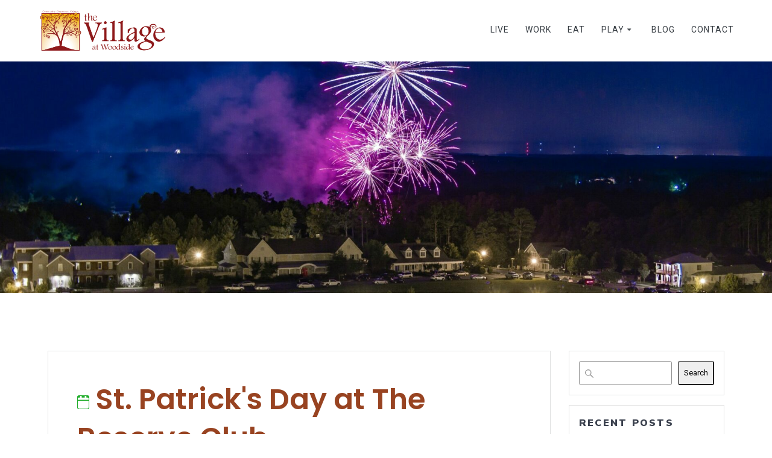

--- FILE ---
content_type: text/html; charset=UTF-8
request_url: https://thevillageatwoodside.com/mc-events/st-patricks-day-at-the-reserve-club/
body_size: 15667
content:
<!DOCTYPE html>
<html dir="ltr" lang="en-US" prefix="og: https://ogp.me/ns#">
<head>
    <meta charset="UTF-8">
    <meta name="viewport" content="width=device-width, initial-scale=1">
    <link rel="profile" href="http://gmpg.org/xfn/11">

	    <script>
        (function (exports, d) {
            var _isReady = false,
                _event,
                _fns = [];

            function onReady(event) {
                d.removeEventListener("DOMContentLoaded", onReady);
                _isReady = true;
                _event = event;
                _fns.forEach(function (_fn) {
                    var fn = _fn[0],
                        context = _fn[1];
                    fn.call(context || exports, window.jQuery);
                });
            }

            function onReadyIe(event) {
                if (d.readyState === "complete") {
                    d.detachEvent("onreadystatechange", onReadyIe);
                    _isReady = true;
                    _event = event;
                    _fns.forEach(function (_fn) {
                        var fn = _fn[0],
                            context = _fn[1];
                        fn.call(context || exports, event);
                    });
                }
            }

            d.addEventListener && d.addEventListener("DOMContentLoaded", onReady) ||
            d.attachEvent && d.attachEvent("onreadystatechange", onReadyIe);

            function domReady(fn, context) {
                if (_isReady) {
                    fn.call(context, _event);
                }

                _fns.push([fn, context]);
            }

            exports.mesmerizeDomReady = domReady;
        })(window, document);
    </script>
	<title>St. Patrick’s Day at The Reserve Club - The Village at Woodside</title>
	<style>img:is([sizes="auto" i], [sizes^="auto," i]) { contain-intrinsic-size: 3000px 1500px }</style>
	
		<!-- All in One SEO 4.8.9 - aioseo.com -->
	<meta name="description" content="Spend the luckiest day of the year with friends and neighbors at the Club! We&#039;ll be serving featured cocktails, exclusive dining options, and shamrocks to go around! Click here for more information or to sign up on the Club&#039;s Social Calendar." />
	<meta name="robots" content="max-image-preview:large" />
	<link rel="canonical" href="https://thevillageatwoodside.com/mc-events/st-patricks-day-at-the-reserve-club/" />
	<meta name="generator" content="All in One SEO (AIOSEO) 4.8.9" />
		<meta property="og:locale" content="en_US" />
		<meta property="og:site_name" content="The Village at Woodside - The Village" />
		<meta property="og:type" content="article" />
		<meta property="og:title" content="St. Patrick’s Day at The Reserve Club - The Village at Woodside" />
		<meta property="og:description" content="Spend the luckiest day of the year with friends and neighbors at the Club! We&#039;ll be serving featured cocktails, exclusive dining options, and shamrocks to go around! Click here for more information or to sign up on the Club&#039;s Social Calendar." />
		<meta property="og:url" content="https://thevillageatwoodside.com/mc-events/st-patricks-day-at-the-reserve-club/" />
		<meta property="og:image" content="https://thevillageatwoodside.com/wp-content/uploads/2022/08/cropped-Village-Horizontal-Transparent.png" />
		<meta property="og:image:secure_url" content="https://thevillageatwoodside.com/wp-content/uploads/2022/08/cropped-Village-Horizontal-Transparent.png" />
		<meta property="article:published_time" content="2024-01-24T17:14:10+00:00" />
		<meta property="article:modified_time" content="2024-01-24T17:14:10+00:00" />
		<meta name="twitter:card" content="summary_large_image" />
		<meta name="twitter:title" content="St. Patrick’s Day at The Reserve Club - The Village at Woodside" />
		<meta name="twitter:description" content="Spend the luckiest day of the year with friends and neighbors at the Club! We&#039;ll be serving featured cocktails, exclusive dining options, and shamrocks to go around! Click here for more information or to sign up on the Club&#039;s Social Calendar." />
		<meta name="twitter:image" content="https://thevillageatwoodside.com/wp-content/uploads/2022/08/cropped-Village-Horizontal-Transparent.png" />
		<script type="application/ld+json" class="aioseo-schema">
			{"@context":"https:\/\/schema.org","@graph":[{"@type":"BreadcrumbList","@id":"https:\/\/thevillageatwoodside.com\/mc-events\/st-patricks-day-at-the-reserve-club\/#breadcrumblist","itemListElement":[{"@type":"ListItem","@id":"https:\/\/thevillageatwoodside.com#listItem","position":1,"name":"Home","item":"https:\/\/thevillageatwoodside.com","nextItem":{"@type":"ListItem","@id":"https:\/\/thevillageatwoodside.com\/mc-event-category\/reserve-club-event\/#listItem","name":"Reserve Club Event"}},{"@type":"ListItem","@id":"https:\/\/thevillageatwoodside.com\/mc-event-category\/reserve-club-event\/#listItem","position":2,"name":"Reserve Club Event","item":"https:\/\/thevillageatwoodside.com\/mc-event-category\/reserve-club-event\/","nextItem":{"@type":"ListItem","@id":"https:\/\/thevillageatwoodside.com\/mc-events\/st-patricks-day-at-the-reserve-club\/#listItem","name":"St. Patrick&#8217;s Day at The Reserve Club"},"previousItem":{"@type":"ListItem","@id":"https:\/\/thevillageatwoodside.com#listItem","name":"Home"}},{"@type":"ListItem","@id":"https:\/\/thevillageatwoodside.com\/mc-events\/st-patricks-day-at-the-reserve-club\/#listItem","position":3,"name":"St. Patrick&#8217;s Day at The Reserve Club","previousItem":{"@type":"ListItem","@id":"https:\/\/thevillageatwoodside.com\/mc-event-category\/reserve-club-event\/#listItem","name":"Reserve Club Event"}}]},{"@type":"Organization","@id":"https:\/\/thevillageatwoodside.com\/#organization","name":"Just another WordPress site","description":"The Village","url":"https:\/\/thevillageatwoodside.com\/","logo":{"@type":"ImageObject","url":"https:\/\/thevillageatwoodside.com\/wp-content\/uploads\/2022\/08\/cropped-Village-Horizontal-Transparent.png","@id":"https:\/\/thevillageatwoodside.com\/mc-events\/st-patricks-day-at-the-reserve-club\/#organizationLogo","width":4320,"height":1422},"image":{"@id":"https:\/\/thevillageatwoodside.com\/mc-events\/st-patricks-day-at-the-reserve-club\/#organizationLogo"}},{"@type":"WebPage","@id":"https:\/\/thevillageatwoodside.com\/mc-events\/st-patricks-day-at-the-reserve-club\/#webpage","url":"https:\/\/thevillageatwoodside.com\/mc-events\/st-patricks-day-at-the-reserve-club\/","name":"St. Patrick\u2019s Day at The Reserve Club - The Village at Woodside","description":"Spend the luckiest day of the year with friends and neighbors at the Club! We'll be serving featured cocktails, exclusive dining options, and shamrocks to go around! Click here for more information or to sign up on the Club's Social Calendar.","inLanguage":"en-US","isPartOf":{"@id":"https:\/\/thevillageatwoodside.com\/#website"},"breadcrumb":{"@id":"https:\/\/thevillageatwoodside.com\/mc-events\/st-patricks-day-at-the-reserve-club\/#breadcrumblist"},"datePublished":"2024-01-24T17:14:10+00:00","dateModified":"2024-01-24T17:14:10+00:00"},{"@type":"WebSite","@id":"https:\/\/thevillageatwoodside.com\/#website","url":"https:\/\/thevillageatwoodside.com\/","name":"The Village at Woodside","description":"The Village","inLanguage":"en-US","publisher":{"@id":"https:\/\/thevillageatwoodside.com\/#organization"}}]}
		</script>
		<!-- All in One SEO -->

<link rel='dns-prefetch' href='//fonts.googleapis.com' />
<link rel="alternate" type="application/rss+xml" title="The Village at Woodside &raquo; Feed" href="https://thevillageatwoodside.com/feed/" />
<link rel="alternate" type="application/rss+xml" title="The Village at Woodside &raquo; Comments Feed" href="https://thevillageatwoodside.com/comments/feed/" />
<script type="text/javascript">
/* <![CDATA[ */
window._wpemojiSettings = {"baseUrl":"https:\/\/s.w.org\/images\/core\/emoji\/16.0.1\/72x72\/","ext":".png","svgUrl":"https:\/\/s.w.org\/images\/core\/emoji\/16.0.1\/svg\/","svgExt":".svg","source":{"concatemoji":"https:\/\/thevillageatwoodside.com\/wp-includes\/js\/wp-emoji-release.min.js?ver=6.8.3"}};
/*! This file is auto-generated */
!function(s,n){var o,i,e;function c(e){try{var t={supportTests:e,timestamp:(new Date).valueOf()};sessionStorage.setItem(o,JSON.stringify(t))}catch(e){}}function p(e,t,n){e.clearRect(0,0,e.canvas.width,e.canvas.height),e.fillText(t,0,0);var t=new Uint32Array(e.getImageData(0,0,e.canvas.width,e.canvas.height).data),a=(e.clearRect(0,0,e.canvas.width,e.canvas.height),e.fillText(n,0,0),new Uint32Array(e.getImageData(0,0,e.canvas.width,e.canvas.height).data));return t.every(function(e,t){return e===a[t]})}function u(e,t){e.clearRect(0,0,e.canvas.width,e.canvas.height),e.fillText(t,0,0);for(var n=e.getImageData(16,16,1,1),a=0;a<n.data.length;a++)if(0!==n.data[a])return!1;return!0}function f(e,t,n,a){switch(t){case"flag":return n(e,"\ud83c\udff3\ufe0f\u200d\u26a7\ufe0f","\ud83c\udff3\ufe0f\u200b\u26a7\ufe0f")?!1:!n(e,"\ud83c\udde8\ud83c\uddf6","\ud83c\udde8\u200b\ud83c\uddf6")&&!n(e,"\ud83c\udff4\udb40\udc67\udb40\udc62\udb40\udc65\udb40\udc6e\udb40\udc67\udb40\udc7f","\ud83c\udff4\u200b\udb40\udc67\u200b\udb40\udc62\u200b\udb40\udc65\u200b\udb40\udc6e\u200b\udb40\udc67\u200b\udb40\udc7f");case"emoji":return!a(e,"\ud83e\udedf")}return!1}function g(e,t,n,a){var r="undefined"!=typeof WorkerGlobalScope&&self instanceof WorkerGlobalScope?new OffscreenCanvas(300,150):s.createElement("canvas"),o=r.getContext("2d",{willReadFrequently:!0}),i=(o.textBaseline="top",o.font="600 32px Arial",{});return e.forEach(function(e){i[e]=t(o,e,n,a)}),i}function t(e){var t=s.createElement("script");t.src=e,t.defer=!0,s.head.appendChild(t)}"undefined"!=typeof Promise&&(o="wpEmojiSettingsSupports",i=["flag","emoji"],n.supports={everything:!0,everythingExceptFlag:!0},e=new Promise(function(e){s.addEventListener("DOMContentLoaded",e,{once:!0})}),new Promise(function(t){var n=function(){try{var e=JSON.parse(sessionStorage.getItem(o));if("object"==typeof e&&"number"==typeof e.timestamp&&(new Date).valueOf()<e.timestamp+604800&&"object"==typeof e.supportTests)return e.supportTests}catch(e){}return null}();if(!n){if("undefined"!=typeof Worker&&"undefined"!=typeof OffscreenCanvas&&"undefined"!=typeof URL&&URL.createObjectURL&&"undefined"!=typeof Blob)try{var e="postMessage("+g.toString()+"("+[JSON.stringify(i),f.toString(),p.toString(),u.toString()].join(",")+"));",a=new Blob([e],{type:"text/javascript"}),r=new Worker(URL.createObjectURL(a),{name:"wpTestEmojiSupports"});return void(r.onmessage=function(e){c(n=e.data),r.terminate(),t(n)})}catch(e){}c(n=g(i,f,p,u))}t(n)}).then(function(e){for(var t in e)n.supports[t]=e[t],n.supports.everything=n.supports.everything&&n.supports[t],"flag"!==t&&(n.supports.everythingExceptFlag=n.supports.everythingExceptFlag&&n.supports[t]);n.supports.everythingExceptFlag=n.supports.everythingExceptFlag&&!n.supports.flag,n.DOMReady=!1,n.readyCallback=function(){n.DOMReady=!0}}).then(function(){return e}).then(function(){var e;n.supports.everything||(n.readyCallback(),(e=n.source||{}).concatemoji?t(e.concatemoji):e.wpemoji&&e.twemoji&&(t(e.twemoji),t(e.wpemoji)))}))}((window,document),window._wpemojiSettings);
/* ]]> */
</script>
<link rel='stylesheet' id='formidable-css' href='https://thevillageatwoodside.com/wp-content/plugins/formidable/css/formidableforms.css?ver=1161624' type='text/css' media='all' />
<style id='wp-emoji-styles-inline-css' type='text/css'>

	img.wp-smiley, img.emoji {
		display: inline !important;
		border: none !important;
		box-shadow: none !important;
		height: 1em !important;
		width: 1em !important;
		margin: 0 0.07em !important;
		vertical-align: -0.1em !important;
		background: none !important;
		padding: 0 !important;
	}
</style>
<link rel='stylesheet' id='wp-block-library-css' href='https://thevillageatwoodside.com/wp-includes/css/dist/block-library/style.min.css?ver=6.8.3' type='text/css' media='all' />
<style id='classic-theme-styles-inline-css' type='text/css'>
/*! This file is auto-generated */
.wp-block-button__link{color:#fff;background-color:#32373c;border-radius:9999px;box-shadow:none;text-decoration:none;padding:calc(.667em + 2px) calc(1.333em + 2px);font-size:1.125em}.wp-block-file__button{background:#32373c;color:#fff;text-decoration:none}
</style>
<style id='global-styles-inline-css' type='text/css'>
:root{--wp--preset--aspect-ratio--square: 1;--wp--preset--aspect-ratio--4-3: 4/3;--wp--preset--aspect-ratio--3-4: 3/4;--wp--preset--aspect-ratio--3-2: 3/2;--wp--preset--aspect-ratio--2-3: 2/3;--wp--preset--aspect-ratio--16-9: 16/9;--wp--preset--aspect-ratio--9-16: 9/16;--wp--preset--color--black: #000000;--wp--preset--color--cyan-bluish-gray: #abb8c3;--wp--preset--color--white: #ffffff;--wp--preset--color--pale-pink: #f78da7;--wp--preset--color--vivid-red: #cf2e2e;--wp--preset--color--luminous-vivid-orange: #ff6900;--wp--preset--color--luminous-vivid-amber: #fcb900;--wp--preset--color--light-green-cyan: #7bdcb5;--wp--preset--color--vivid-green-cyan: #00d084;--wp--preset--color--pale-cyan-blue: #8ed1fc;--wp--preset--color--vivid-cyan-blue: #0693e3;--wp--preset--color--vivid-purple: #9b51e0;--wp--preset--gradient--vivid-cyan-blue-to-vivid-purple: linear-gradient(135deg,rgba(6,147,227,1) 0%,rgb(155,81,224) 100%);--wp--preset--gradient--light-green-cyan-to-vivid-green-cyan: linear-gradient(135deg,rgb(122,220,180) 0%,rgb(0,208,130) 100%);--wp--preset--gradient--luminous-vivid-amber-to-luminous-vivid-orange: linear-gradient(135deg,rgba(252,185,0,1) 0%,rgba(255,105,0,1) 100%);--wp--preset--gradient--luminous-vivid-orange-to-vivid-red: linear-gradient(135deg,rgba(255,105,0,1) 0%,rgb(207,46,46) 100%);--wp--preset--gradient--very-light-gray-to-cyan-bluish-gray: linear-gradient(135deg,rgb(238,238,238) 0%,rgb(169,184,195) 100%);--wp--preset--gradient--cool-to-warm-spectrum: linear-gradient(135deg,rgb(74,234,220) 0%,rgb(151,120,209) 20%,rgb(207,42,186) 40%,rgb(238,44,130) 60%,rgb(251,105,98) 80%,rgb(254,248,76) 100%);--wp--preset--gradient--blush-light-purple: linear-gradient(135deg,rgb(255,206,236) 0%,rgb(152,150,240) 100%);--wp--preset--gradient--blush-bordeaux: linear-gradient(135deg,rgb(254,205,165) 0%,rgb(254,45,45) 50%,rgb(107,0,62) 100%);--wp--preset--gradient--luminous-dusk: linear-gradient(135deg,rgb(255,203,112) 0%,rgb(199,81,192) 50%,rgb(65,88,208) 100%);--wp--preset--gradient--pale-ocean: linear-gradient(135deg,rgb(255,245,203) 0%,rgb(182,227,212) 50%,rgb(51,167,181) 100%);--wp--preset--gradient--electric-grass: linear-gradient(135deg,rgb(202,248,128) 0%,rgb(113,206,126) 100%);--wp--preset--gradient--midnight: linear-gradient(135deg,rgb(2,3,129) 0%,rgb(40,116,252) 100%);--wp--preset--font-size--small: 13px;--wp--preset--font-size--medium: 20px;--wp--preset--font-size--large: 36px;--wp--preset--font-size--x-large: 42px;--wp--preset--spacing--20: 0.44rem;--wp--preset--spacing--30: 0.67rem;--wp--preset--spacing--40: 1rem;--wp--preset--spacing--50: 1.5rem;--wp--preset--spacing--60: 2.25rem;--wp--preset--spacing--70: 3.38rem;--wp--preset--spacing--80: 5.06rem;--wp--preset--shadow--natural: 6px 6px 9px rgba(0, 0, 0, 0.2);--wp--preset--shadow--deep: 12px 12px 50px rgba(0, 0, 0, 0.4);--wp--preset--shadow--sharp: 6px 6px 0px rgba(0, 0, 0, 0.2);--wp--preset--shadow--outlined: 6px 6px 0px -3px rgba(255, 255, 255, 1), 6px 6px rgba(0, 0, 0, 1);--wp--preset--shadow--crisp: 6px 6px 0px rgba(0, 0, 0, 1);}:where(.is-layout-flex){gap: 0.5em;}:where(.is-layout-grid){gap: 0.5em;}body .is-layout-flex{display: flex;}.is-layout-flex{flex-wrap: wrap;align-items: center;}.is-layout-flex > :is(*, div){margin: 0;}body .is-layout-grid{display: grid;}.is-layout-grid > :is(*, div){margin: 0;}:where(.wp-block-columns.is-layout-flex){gap: 2em;}:where(.wp-block-columns.is-layout-grid){gap: 2em;}:where(.wp-block-post-template.is-layout-flex){gap: 1.25em;}:where(.wp-block-post-template.is-layout-grid){gap: 1.25em;}.has-black-color{color: var(--wp--preset--color--black) !important;}.has-cyan-bluish-gray-color{color: var(--wp--preset--color--cyan-bluish-gray) !important;}.has-white-color{color: var(--wp--preset--color--white) !important;}.has-pale-pink-color{color: var(--wp--preset--color--pale-pink) !important;}.has-vivid-red-color{color: var(--wp--preset--color--vivid-red) !important;}.has-luminous-vivid-orange-color{color: var(--wp--preset--color--luminous-vivid-orange) !important;}.has-luminous-vivid-amber-color{color: var(--wp--preset--color--luminous-vivid-amber) !important;}.has-light-green-cyan-color{color: var(--wp--preset--color--light-green-cyan) !important;}.has-vivid-green-cyan-color{color: var(--wp--preset--color--vivid-green-cyan) !important;}.has-pale-cyan-blue-color{color: var(--wp--preset--color--pale-cyan-blue) !important;}.has-vivid-cyan-blue-color{color: var(--wp--preset--color--vivid-cyan-blue) !important;}.has-vivid-purple-color{color: var(--wp--preset--color--vivid-purple) !important;}.has-black-background-color{background-color: var(--wp--preset--color--black) !important;}.has-cyan-bluish-gray-background-color{background-color: var(--wp--preset--color--cyan-bluish-gray) !important;}.has-white-background-color{background-color: var(--wp--preset--color--white) !important;}.has-pale-pink-background-color{background-color: var(--wp--preset--color--pale-pink) !important;}.has-vivid-red-background-color{background-color: var(--wp--preset--color--vivid-red) !important;}.has-luminous-vivid-orange-background-color{background-color: var(--wp--preset--color--luminous-vivid-orange) !important;}.has-luminous-vivid-amber-background-color{background-color: var(--wp--preset--color--luminous-vivid-amber) !important;}.has-light-green-cyan-background-color{background-color: var(--wp--preset--color--light-green-cyan) !important;}.has-vivid-green-cyan-background-color{background-color: var(--wp--preset--color--vivid-green-cyan) !important;}.has-pale-cyan-blue-background-color{background-color: var(--wp--preset--color--pale-cyan-blue) !important;}.has-vivid-cyan-blue-background-color{background-color: var(--wp--preset--color--vivid-cyan-blue) !important;}.has-vivid-purple-background-color{background-color: var(--wp--preset--color--vivid-purple) !important;}.has-black-border-color{border-color: var(--wp--preset--color--black) !important;}.has-cyan-bluish-gray-border-color{border-color: var(--wp--preset--color--cyan-bluish-gray) !important;}.has-white-border-color{border-color: var(--wp--preset--color--white) !important;}.has-pale-pink-border-color{border-color: var(--wp--preset--color--pale-pink) !important;}.has-vivid-red-border-color{border-color: var(--wp--preset--color--vivid-red) !important;}.has-luminous-vivid-orange-border-color{border-color: var(--wp--preset--color--luminous-vivid-orange) !important;}.has-luminous-vivid-amber-border-color{border-color: var(--wp--preset--color--luminous-vivid-amber) !important;}.has-light-green-cyan-border-color{border-color: var(--wp--preset--color--light-green-cyan) !important;}.has-vivid-green-cyan-border-color{border-color: var(--wp--preset--color--vivid-green-cyan) !important;}.has-pale-cyan-blue-border-color{border-color: var(--wp--preset--color--pale-cyan-blue) !important;}.has-vivid-cyan-blue-border-color{border-color: var(--wp--preset--color--vivid-cyan-blue) !important;}.has-vivid-purple-border-color{border-color: var(--wp--preset--color--vivid-purple) !important;}.has-vivid-cyan-blue-to-vivid-purple-gradient-background{background: var(--wp--preset--gradient--vivid-cyan-blue-to-vivid-purple) !important;}.has-light-green-cyan-to-vivid-green-cyan-gradient-background{background: var(--wp--preset--gradient--light-green-cyan-to-vivid-green-cyan) !important;}.has-luminous-vivid-amber-to-luminous-vivid-orange-gradient-background{background: var(--wp--preset--gradient--luminous-vivid-amber-to-luminous-vivid-orange) !important;}.has-luminous-vivid-orange-to-vivid-red-gradient-background{background: var(--wp--preset--gradient--luminous-vivid-orange-to-vivid-red) !important;}.has-very-light-gray-to-cyan-bluish-gray-gradient-background{background: var(--wp--preset--gradient--very-light-gray-to-cyan-bluish-gray) !important;}.has-cool-to-warm-spectrum-gradient-background{background: var(--wp--preset--gradient--cool-to-warm-spectrum) !important;}.has-blush-light-purple-gradient-background{background: var(--wp--preset--gradient--blush-light-purple) !important;}.has-blush-bordeaux-gradient-background{background: var(--wp--preset--gradient--blush-bordeaux) !important;}.has-luminous-dusk-gradient-background{background: var(--wp--preset--gradient--luminous-dusk) !important;}.has-pale-ocean-gradient-background{background: var(--wp--preset--gradient--pale-ocean) !important;}.has-electric-grass-gradient-background{background: var(--wp--preset--gradient--electric-grass) !important;}.has-midnight-gradient-background{background: var(--wp--preset--gradient--midnight) !important;}.has-small-font-size{font-size: var(--wp--preset--font-size--small) !important;}.has-medium-font-size{font-size: var(--wp--preset--font-size--medium) !important;}.has-large-font-size{font-size: var(--wp--preset--font-size--large) !important;}.has-x-large-font-size{font-size: var(--wp--preset--font-size--x-large) !important;}
:where(.wp-block-post-template.is-layout-flex){gap: 1.25em;}:where(.wp-block-post-template.is-layout-grid){gap: 1.25em;}
:where(.wp-block-columns.is-layout-flex){gap: 2em;}:where(.wp-block-columns.is-layout-grid){gap: 2em;}
:root :where(.wp-block-pullquote){font-size: 1.5em;line-height: 1.6;}
</style>
<link rel='stylesheet' id='contact-form-7-css' href='https://thevillageatwoodside.com/wp-content/plugins/contact-form-7/includes/css/styles.css?ver=6.1.3' type='text/css' media='all' />
<link rel='stylesheet' id='mesmerize-style-css' href='https://thevillageatwoodside.com/wp-content/themes/mesmerize-pro/style.min.css?ver=1.6.184' type='text/css' media='all' />
<style id='mesmerize-style-inline-css' type='text/css'>
img.logo.dark, img.custom-logo{width:auto;max-height:70px !important;}
/** cached kirki style */.footer .footer-content{background-color:#343A40;}.footer p, .footer{color:#FFF;}.footer a .fa, .footer .fa{color:#FFF;}.footer a:hover .fa{color:#EBC399;}.footer-border-accent{border-color:rgb(152,67,33) !important;}.footer-bg-accent{background-color:rgb(152,67,33) !important;}body{font-family:Roboto, Helvetica, Arial, sans-serif;font-weight:400;font-style:normal;color:#999999;}body h1{font-family:Poppins, Helvetica, Arial, sans-serif;font-weight:600;font-style:normal;font-size:2.625rem;line-height:4rem;color:#3C424F;}body h2{font-family:Poppins, Helvetica, Arial, sans-serif;font-weight:600;font-style:normal;font-size:2.188rem;line-height:3rem;text-transform:none;color:#984321;}body h3{font-family:Poppins, Helvetica, Arial, sans-serif;font-weight:600;font-style:normal;font-size:1.313rem;line-height:2.25rem;text-transform:none;color:#3C424F;}body h4{font-family:Poppins, Helvetica, Arial, sans-serif;font-weight:600;font-style:normal;font-size:0.963rem;line-height:1.75rem;letter-spacing:0.0625rem;text-transform:none;color:#3C424F;}body h5{font-family:Poppins, Helvetica, Arial, sans-serif;font-weight:800;font-style:normal;font-size:0.875rem;line-height:1.5rem;letter-spacing:2px;text-transform:none;color:#EBC399;}body h6{font-family:Poppins, Helvetica, Arial, sans-serif;font-weight:800;font-style:normal;font-size:0.766rem;line-height:1.375rem;letter-spacing:0.1875rem;color:#3C424F;}.header-homepage:not(.header-slide).color-overlay:before{background:#0312D2;}.header-homepage:not(.header-slide) .background-overlay,.header-homepage:not(.header-slide).color-overlay::before{opacity:0.22;}.header-homepage p.header-subtitle2{margin-top:0;margin-bottom:20px;font-family:Roboto, Helvetica, Arial, sans-serif;font-weight:400;font-style:normal;font-size:1.1em;line-height:130%;letter-spacing:.5rem;text-transform:uppercase;color:#FFFFFF;background:rgba(0,0,0,0);padding-top:0px;padding-bottom:0px;padding-left:0px;padding-right:0px;-webkit-border-radius:0px;-moz-border-radius:0px;border-radius:0px;}.header-homepage h1.hero-title{font-family:Poppins, Helvetica, Arial, sans-serif;font-weight:700;font-style:normal;font-size:3.3em;line-height:4.5rem;text-transform:none;color:#FFFFFF;}.header-homepage .hero-title{margin-top:0;margin-bottom:30px;background:rgba(0,0,0,0);padding-top:0px;padding-bottom:0px;padding-left:0px;padding-right:0px;-webkit-border-radius:0px;-moz-border-radius:0px;border-radius:0px;}.header-homepage p.header-subtitle{margin-top:0px;margin-bottom:30px;font-family:Roboto, Helvetica, Arial, sans-serif;font-weight:400;font-style:normal;font-size:1.4em;line-height:130%;text-transform:none;color:#FFFFFF;background:rgba(0,0,0,0);padding-top:0px;padding-bottom:0px;padding-left:0px;padding-right:0px;-webkit-border-radius:0px;-moz-border-radius:0px;border-radius:0px;}.header-buttons-wrapper{background:rgba(0,0,0,0);padding-top:0px;padding-bottom:0px;padding-left:0px;padding-right:0px;-webkit-border-radius:0px;-moz-border-radius:0px;border-radius:0px;}.header-homepage .header-description-row{padding-top:15%;padding-bottom:15%;}.inner-header-description{padding-top:20%;padding-bottom:10%;}.inner-header-description .header-subtitle{font-family:Roboto, Helvetica, Arial, sans-serif;font-weight:300;font-style:normal;font-size:1.3em;line-height:130%;text-transform:none;color:#FFFFFF;}.inner-header-description h1.hero-title{font-family:Poppins, Helvetica, Arial, sans-serif;font-weight:600;font-style:normal;font-size:3.5em;line-height:114%;letter-spacing:0.9px;text-transform:none;color:#FFFFFF;}.header-top-bar .header-top-bar-area.area-left span{color:#FFFFFF;}.header-top-bar .header-top-bar-area.area-left i.fa{color:#999;}.header-top-bar .header-top-bar-area.area-left .top-bar-social-icons i{color:#fff;}.header-top-bar .header-top-bar-area.area-left .top-bar-social-icons i:hover{color:#fff;}.header-top-bar .header-top-bar-area.area-left .top-bar-menu > li > a{color:#fff;}.header-top-bar .header-top-bar-area.area-left .top-bar-menu > li > a:hover{color:#fff!important;}.header-top-bar .header-top-bar-area.area-left .top-bar-menu > li > a:visited{color:#fff;}.header-top-bar .header-top-bar-area.area-left span.top-bar-text{color:#999;}.header-top-bar .header-top-bar-area.area-right span{color:#FFFFFF;}.header-top-bar .header-top-bar-area.area-right i.fa{color:#999;}.header-top-bar .header-top-bar-area.area-right .top-bar-social-icons i{color:#fff;}.header-top-bar .header-top-bar-area.area-right .top-bar-social-icons i:hover{color:#fff;}.header-top-bar .header-top-bar-area.area-right .top-bar-menu > li > a{color:#fff;}.header-top-bar .header-top-bar-area.area-right .top-bar-menu > li > a:hover{color:#fff!important;}.header-top-bar .header-top-bar-area.area-right .top-bar-menu > li > a:visited{color:#fff;}.header-top-bar .header-top-bar-area.area-right span.top-bar-text{color:#999;}.mesmerize-inner-page .navigation-bar.coloured-nav:not(.fixto-fixed){background-color:rgb(255,255,255)!important;}.mesmerize-inner-page .fixto-fixed .main_menu_col, .mesmerize-inner-page .fixto-fixed .main-menu{justify-content:flex-end!important;}.mesmerize-inner-page .navigation-bar.fixto-fixed{background-color:#FFFFFF!important;}.mesmerize-inner-page #main_menu > li > a{font-family:Roboto, Helvetica, Arial, sans-serif;font-weight:400;font-style:normal;font-size:14px;line-height:160%;letter-spacing:1px;text-transform:uppercase;}.mesmerize-front-page .navigation-bar.coloured-nav:not(.fixto-fixed){background-color:rgb(255,255,255)!important;}.mesmerize-front-page .fixto-fixed .main_menu_col, .mesmerize-front-page .fixto-fixed .main-menu{justify-content:flex-end!important;}.mesmerize-front-page .navigation-bar.fixto-fixed{background-color:#FFFFFF!important;}.mesmerize-front-page #main_menu > li > a{font-family:Roboto, Helvetica, Arial, sans-serif;font-weight:400;font-style:normal;font-size:14px;line-height:160%;letter-spacing:1px;text-transform:uppercase;}.mesmerize-front-page #main_menu > li li > a{font-family:Roboto, Helvetica, Arial, sans-serif;font-weight:400;font-style:normal;font-size:0.85rem;line-height:100%;letter-spacing:0px;text-transform:none;}.mesmerize-front-page .header-nav-area .social-icons a{color:#FFFFFF!important;}.mesmerize-front-page .fixto-fixed .header-nav-area .social-icons a{color:#000000!important;}.mesmerize-front-page  .nav-search.widget_search *{color:#FFFFFF;}.mesmerize-front-page  .nav-search.widget_search input{border-color:#FFFFFF;}.mesmerize-front-page  .nav-search.widget_search input::-webkit-input-placeholder{color:#FFFFFF;}.mesmerize-front-page  .nav-search.widget_search input:-ms-input-placeholder{color:#FFFFFF;}.mesmerize-front-page  .nav-search.widget_search input:-moz-placeholder{color:#FFFFFF;}.mesmerize-front-page .fixto-fixed  .nav-search.widget_search *{color:#000000;}.mesmerize-front-page .fixto-fixed  .nav-search.widget_search input{border-color:#000000;}.mesmerize-front-page .fixto-fixed  .nav-search.widget_search input::-webkit-input-placeholder{color:#000000;}.mesmerize-front-page .fixto-fixed  .nav-search.widget_search input:-ms-input-placeholder{color:#000000;}.mesmerize-front-page .fixto-fixed  .nav-search.widget_search input:-moz-placeholder{color:#000000;}.mesmerize-inner-page .inner_header-nav-area .social-icons a{color:#FFFFFF!important;}.mesmerize-inner-page .fixto-fixed .inner_header-nav-area .social-icons a{color:#000000!important;}.mesmerize-inner-page .nav-search.widget_search *{color:#FFFFFF;}.mesmerize-inner-page .nav-search.widget_search input{border-color:#FFFFFF;}.mesmerize-inner-page .nav-search.widget_search input::-webkit-input-placeholder{color:#FFFFFF;}.mesmerize-inner-page .nav-search.widget_search input:-ms-input-placeholder{color:#FFFFFF;}.mesmerize-inner-page .nav-search.widget_search input:-moz-placeholder{color:#FFFFFF;}.mesmerize-inner-page .fixto-fixed .nav-search.widget_search *{color:#000000;}.mesmerize-inner-page .fixto-fixed .nav-search.widget_search input{border-color:#000000;}.mesmerize-inner-page .fixto-fixed .nav-search.widget_search input::-webkit-input-placeholder{color:#000000;}.mesmerize-inner-page .fixto-fixed .nav-search.widget_search input:-ms-input-placeholder{color:#000000;}.mesmerize-inner-page .fixto-fixed .nav-search.widget_search input:-moz-placeholder{color:#000000;}[data-component="offcanvas"] i.fa{color:rgb(152,67,33)!important;}[data-component="offcanvas"] .bubble{background-color:rgb(152,67,33)!important;}.fixto-fixed [data-component="offcanvas"] i.fa{color:rgb(152,67,33)!important;}.fixto-fixed [data-component="offcanvas"] .bubble{background-color:rgb(152,67,33)!important;}#offcanvas-wrapper{background-color:rgb(34,43,52)!important;}html.has-offscreen body:after{background-color:rgba(34, 43, 52, 0.7)!important;}#offcanvas-wrapper *:not(.arrow){color:#ffffff!important;}#offcanvas_menu li.open, #offcanvas_menu li.current-menu-item, #offcanvas_menu li.current-menu-item > a, #offcanvas_menu li.current_page_item, #offcanvas_menu li.current_page_item > a{background-color:#FFFFFF;}#offcanvas_menu li.open > a, #offcanvas_menu li.open > a > i, #offcanvas_menu li.current-menu-item > a, #offcanvas_menu li.current_page_item > a{color:#FF1F55!important;}#offcanvas_menu li.open > a, #offcanvas_menu li.current-menu-item > a, #offcanvas_menu li.current_page_item > a{border-left-color:#FF1F55!important;}#offcanvas_menu li > ul{background-color:#686B77;}#offcanvas_menu li > a{font-family:Roboto, Helvetica, Arial, sans-serif;font-weight:400;font-style:normal;font-size:0.875rem;line-height:100%;letter-spacing:0px;text-transform:none;}.navigation-bar.homepage.coloured-nav a.text-logo,.navigation-bar.homepage.coloured-nav #main_menu li.logo > a.text-logo,.navigation-bar.homepage.coloured-nav #main_menu li.logo > a.text-logo:hover{color:#984321;font-family:Poppins, Helvetica, Arial, sans-serif;font-weight:600;font-style:normal;font-size:2em;line-height:100%;letter-spacing:0px;text-transform:uppercase;}.navigation-bar.homepage.fixto-fixed a.text-logo,.navigation-bar.homepage.fixto-fixed .dark-logo a.text-logo{color:#000000!important;}.navigation-bar:not(.homepage) a.text-logo,.navigation-bar:not(.homepage) #main_menu li.logo > a.text-logo,.navigation-bar:not(.homepage) #main_menu li.logo > a.text-logo:hover,.navigation-bar:not(.homepage) a.text-logo,.navigation-bar:not(.homepage) #main_menu li.logo > a.text-logo,.navigation-bar:not(.homepage) #main_menu li.logo > a.text-logo:hover{color:#984321;font-family:Poppins, Helvetica, Arial, sans-serif;font-weight:600;font-style:normal;font-size:1.6rem;line-height:100%;letter-spacing:0px;text-transform:uppercase;}.navigation-bar.fixto-fixed:not(.homepage) a.text-logo,.navigation-bar.fixto-fixed:not(.homepage) .dark-logo a.text-logo, .navigation-bar.alternate:not(.homepage) a.text-logo, .navigation-bar.alternate:not(.homepage) .dark-logo a.text-logo{color:#4a4a4a!important;}.slide-progress{background:rgba(3, 169, 244, 0.5);height:5px;}.header-slider-navigation.separated .owl-nav .owl-next,.header-slider-navigation.separated .owl-nav .owl-prev{margin-left:40px;margin-right:40px;}.header-slider-navigation .owl-nav .owl-next,.header-slider-navigation .owl-nav .owl-prev{padding:0px;background:rgba(0, 0, 0, 0);}.header-slider-navigation .owl-nav .owl-next i,.header-slider-navigation .owl-nav .owl-prev i{font-size:50px;width:50px;height:50px;color:#ffffff;}.header-slider-navigation .owl-nav .owl-next:hover,.header-slider-navigation .owl-nav .owl-prev:hover{background:rgba(0, 0, 0, 0);}.header-slider-navigation .owl-dots{margin-bottom:0px;margin-top:0px;}.header-slider-navigation .owl-dots .owl-dot span{background:rgba(255,255,255,0.3);}.header-slider-navigation .owl-dots .owl-dot.active span,.header-slider-navigation .owl-dots .owl-dot:hover span{background:#ffffff;}.header-slider-navigation .owl-dots .owl-dot{margin:0px 7px;}@media (min-width: 767px){.footer .footer-content{padding-top:0px;padding-bottom:0px;}}@media (max-width: 1023px){body{font-size:calc( 16px * 0.875 );}}@media (min-width: 1024px){body{font-size:16px;}}@media only screen and (min-width: 768px){body h1{font-size:3rem;}body h2{font-size:2.5rem;}body h3{font-size:1.5rem;}body h4{font-size:1.1rem;}body h5{font-size:1rem;}body h6{font-size:0.875rem;}.header-homepage p.header-subtitle2{font-size:1.1em;}.header-homepage h1.hero-title{font-size:4rem;}.header-homepage p.header-subtitle{font-size:1.4em;}.header-content .align-holder{width:100%!important;}.inner-header-description{text-align:left!important;}.inner-header-description .header-subtitle{font-size:1.3em;}.inner-header-description h1.hero-title{font-size:3.5em;}}@media screen and (min-width: 768px){.header-homepage{background-position:center center;}.header{background-position:center center;}}@media screen and (max-width:767px){.header-homepage .header-description-row{padding-top:10%;padding-bottom:10%;}}
</style>
<link rel='stylesheet' id='mesmerize-fonts-css' href="" data-href='https://fonts.googleapis.com/css?family=Open+Sans%3A300%2C400%2C600%2C700%7CMuli%3A300%2C300italic%2C400%2C400italic%2C600%2C600italic%2C700%2C700italic%2C900%2C900italic%7CPlayfair+Display%3Aregular%2Citalic%2C700%2C700italic%2C900%2C900italic%2C400%2C400italic%2C700%2C700italic%7CRoboto%3A100%2C300%2Cregular%7CPoppins%3A600%2C800%2C700%2C300&#038;subset=latin%2Clatin-ext&#038;display=swap' type='text/css' media='all' />
<link rel='stylesheet' id='dashicons-css' href='https://thevillageatwoodside.com/wp-includes/css/dashicons.min.css?ver=6.8.3' type='text/css' media='all' />
<link rel='stylesheet' id='my-calendar-lists-css' href='https://thevillageatwoodside.com/wp-content/plugins/my-calendar/css/list-presets.css?ver=3.6.16' type='text/css' media='all' />
<link rel='stylesheet' id='my-calendar-reset-css' href='https://thevillageatwoodside.com/wp-content/plugins/my-calendar/css/reset.css?ver=3.6.16' type='text/css' media='all' />
<link rel='stylesheet' id='my-calendar-style-css' href='https://thevillageatwoodside.com/wp-content/plugins/my-calendar/styles/twentytwentytwo.css?ver=3.6.16-twentytwentytwo-css' type='text/css' media='all' />
<style id='my-calendar-style-inline-css' type='text/css'>

/* Styles by My Calendar - Joe Dolson https://www.joedolson.com/ */

.my-calendar-modal .event-title svg { background-color: #c69b23; padding: 3px; }
.mc-main .mc_private-village-event .event-title, .mc-main .mc_private-village-event .event-title a { background: #c69b23 !important; color: #000000 !important; }
.mc-main .mc_private-village-event .event-title button { background: #c69b23 !important; color: #000000 !important; }
.mc-main .mc_private-village-event .event-title a:hover, .mc-main .mc_private-village-event .event-title a:focus { background: #f9ce56 !important;}
.mc-main .mc_private-village-event .event-title button:hover, .mc-main .mc_private-village-event .event-title button:focus { background: #f9ce56 !important;}
.my-calendar-modal .event-title svg { background-color: #8e191b; padding: 3px; }
.mc-main .mc_public-village-event .event-title, .mc-main .mc_public-village-event .event-title a { background: #8e191b !important; color: #ffffff !important; }
.mc-main .mc_public-village-event .event-title button { background: #8e191b !important; color: #ffffff !important; }
.mc-main .mc_public-village-event .event-title a:hover, .mc-main .mc_public-village-event .event-title a:focus { background: #5b0000 !important;}
.mc-main .mc_public-village-event .event-title button:hover, .mc-main .mc_public-village-event .event-title button:focus { background: #5b0000 !important;}
.my-calendar-modal .event-title svg { background-color: #21ad2b; padding: 3px; }
.mc-main .mc_reserve-club-event .event-title, .mc-main .mc_reserve-club-event .event-title a { background: #21ad2b !important; color: #ffffff !important; }
.mc-main .mc_reserve-club-event .event-title button { background: #21ad2b !important; color: #ffffff !important; }
.mc-main .mc_reserve-club-event .event-title a:hover, .mc-main .mc_reserve-club-event .event-title a:focus { background: #007a00 !important;}
.mc-main .mc_reserve-club-event .event-title button:hover, .mc-main .mc_reserve-club-event .event-title button:focus { background: #007a00 !important;}
.my-calendar-modal .event-title svg { background-color: #2e9ab6; padding: 3px; }
.mc-main .mc_woodside-event .event-title, .mc-main .mc_woodside-event .event-title a { background: #2e9ab6 !important; color: #ffffff !important; }
.mc-main .mc_woodside-event .event-title button { background: #2e9ab6 !important; color: #ffffff !important; }
.mc-main .mc_woodside-event .event-title a:hover, .mc-main .mc_woodside-event .event-title a:focus { background: #006783 !important;}
.mc-main .mc_woodside-event .event-title button:hover, .mc-main .mc_woodside-event .event-title button:focus { background: #006783 !important;}
.my-calendar-modal .event-title svg { background-color: #b76fc8; padding: 3px; }
.mc-main .mc_aiken-event .event-title, .mc-main .mc_aiken-event .event-title a { background: #b76fc8 !important; color: #000000 !important; }
.mc-main .mc_aiken-event .event-title button { background: #b76fc8 !important; color: #000000 !important; }
.mc-main .mc_aiken-event .event-title a:hover, .mc-main .mc_aiken-event .event-title a:focus { background: #eaa2fb !important;}
.mc-main .mc_aiken-event .event-title button:hover, .mc-main .mc_aiken-event .event-title button:focus { background: #eaa2fb !important;}
.mc-main, .mc-event, .my-calendar-modal, .my-calendar-modal-overlay, .mc-event-list {--primary-dark: #313233; --primary-light: #fff; --secondary-light: #fff; --secondary-dark: #000; --highlight-dark: #666; --highlight-light: #efefef; --close-button: #b32d2e; --search-highlight-bg: #f5e6ab; --navbar-background: transparent; --nav-button-bg: #fff; --nav-button-color: #313233; --nav-button-border: #313233; --nav-input-border: #313233; --nav-input-background: #fff; --nav-input-color: #313233; --grid-cell-border: #0000001f; --grid-header-border: #313233; --grid-header-color: #313233; --grid-weekend-color: #313233; --grid-header-bg: transparent; --grid-weekend-bg: transparent; --grid-cell-background: transparent; --current-day-border: #313233; --current-day-color: #313233; --current-day-bg: transparent; --date-has-events-bg: #313233; --date-has-events-color: #f6f7f7; --calendar-heading: clamp( 1.125rem, 24px, 2.5rem ); --event-title: clamp( 1.25rem, 24px, 2.5rem ); --grid-date: 16px; --grid-date-heading: clamp( .75rem, 16px, 1.5rem ); --modal-title: 1.5rem; --navigation-controls: clamp( .75rem, 16px, 1.5rem ); --card-heading: 1.125rem; --list-date: 1.25rem; --author-card: clamp( .75rem, 14px, 1.5rem); --single-event-title: clamp( 1.25rem, 24px, 2.5rem ); --mini-time-text: clamp( .75rem, 14px 1.25rem ); --list-event-date: 1.25rem; --list-event-title: 1.2rem; --grid-max-width: 1260px; --list-preset-border-color: #000000; --list-preset-stripe-background: rgba( 0,0,0,.04 ); --list-preset-date-badge-background: #000; --list-preset-date-badge-color: #fff; --list-preset-background: transparent; --category-mc_private-village-event: #c69b23; --category-mc_public-village-event: #8e191b; --category-mc_reserve-club-event: #21ad2b; --category-mc_woodside-event: #2e9ab6; --category-mc_aiken-event: #b76fc8; }
</style>
<link rel='stylesheet' id='mesmerize-style-bundle-css' href='https://thevillageatwoodside.com/wp-content/themes/mesmerize-pro/pro/assets/css/theme.bundle.min.css?ver=1.6.184' type='text/css' media='all' />
<script type="text/javascript" src="https://thevillageatwoodside.com/wp-includes/js/jquery/jquery.min.js?ver=3.7.1" id="jquery-core-js"></script>
<script type="text/javascript" src="https://thevillageatwoodside.com/wp-includes/js/jquery/jquery-migrate.min.js?ver=3.4.1" id="jquery-migrate-js"></script>
<script type="text/javascript" id="jquery-js-after">
/* <![CDATA[ */
    
        (function () {
            function setHeaderTopSpacing() {

                setTimeout(function() {
                  var headerTop = document.querySelector('.header-top');
                  var headers = document.querySelectorAll('.header-wrapper .header,.header-wrapper .header-homepage');

                  for (var i = 0; i < headers.length; i++) {
                      var item = headers[i];
                      item.style.paddingTop = headerTop.getBoundingClientRect().height + "px";
                  }

                    var languageSwitcher = document.querySelector('.mesmerize-language-switcher');

                    if(languageSwitcher){
                        languageSwitcher.style.top = "calc( " +  headerTop.getBoundingClientRect().height + "px + 1rem)" ;
                    }
                    
                }, 100);

             
            }

            window.addEventListener('resize', setHeaderTopSpacing);
            window.mesmerizeSetHeaderTopSpacing = setHeaderTopSpacing
            mesmerizeDomReady(setHeaderTopSpacing);
        })();
    
    
/* ]]> */
</script>
<link rel="https://api.w.org/" href="https://thevillageatwoodside.com/wp-json/" /><link rel="EditURI" type="application/rsd+xml" title="RSD" href="https://thevillageatwoodside.com/xmlrpc.php?rsd" />
<meta name="generator" content="WordPress 6.8.3" />
<link rel='shortlink' href='https://thevillageatwoodside.com/?p=1680' />
<link rel="alternate" title="oEmbed (JSON)" type="application/json+oembed" href="https://thevillageatwoodside.com/wp-json/oembed/1.0/embed?url=https%3A%2F%2Fthevillageatwoodside.com%2Fmc-events%2Fst-patricks-day-at-the-reserve-club%2F" />
<link rel="alternate" title="oEmbed (XML)" type="text/xml+oembed" href="https://thevillageatwoodside.com/wp-json/oembed/1.0/embed?url=https%3A%2F%2Fthevillageatwoodside.com%2Fmc-events%2Fst-patricks-day-at-the-reserve-club%2F&#038;format=xml" />
<!-- Google tag (gtag.js) -->
<script async src="https://www.googletagmanager.com/gtag/js?id=UA-84262592-1"></script>
<script>
  window.dataLayer = window.dataLayer || [];
  function gtag(){dataLayer.push(arguments);}
  gtag('js', new Date());

  gtag('config', 'UA-84262592-1');
</script>

<!-- Google tag (gtag.js) -->
<script async src="https://www.googletagmanager.com/gtag/js?id=G-X5SCD5YV5N"></script>
<script>
  window.dataLayer = window.dataLayer || [];
  function gtag(){dataLayer.push(arguments);}
  gtag('js', new Date());

  gtag('config', 'G-X5SCD5YV5N');
</script>
    <script type="text/javascript" data-name="async-styles">
        (function () {
            var links = document.querySelectorAll('link[data-href]');
            for (var i = 0; i < links.length; i++) {
                var item = links[i];
                item.href = item.getAttribute('data-href')
            }
        })();
    </script>
	<style data-prefix="inner_header" data-name="menu-variant-style">
/** cached menu style */.mesmerize-inner-page ul.dropdown-menu > li {  color: #343A40; } .mesmerize-inner-page .fixto-fixed ul.dropdown-menu > li {  color: #000000; }  .mesmerize-inner-page ul.dropdown-menu.active-line-bottom > li > a, .mesmerize-inner-page ul.dropdown-menu.active-line-bottom > li > a, ul.dropdown-menu.default > li > a, .mesmerize-inner-page ul.dropdown-menu.default > li > a {   border-bottom: 3px solid transparent; } .mesmerize-inner-page ul.dropdown-menu.active-line-bottom > .current_page_item > a, .mesmerize-inner-page ul.dropdown-menu.active-line-bottom > .current-menu-item > a, ul.dropdown-menu.default > .current_page_item > a, .mesmerize-inner-page ul.dropdown-menu.default > .current-menu-item > a {  border-bottom-color: #984321; } .mesmerize-inner-page ul.dropdown-menu.active-line-bottom > li:not(.current-menu-item):not(.current_page_item):hover > a, .mesmerize-inner-page ul.dropdown-menu.active-line-bottom > li:not(.current-menu-item):not(.current_page_item).hover > a, ul.dropdown-menu.default > li:not(.current-menu-item):not(.current_page_item):hover > a, .mesmerize-inner-page ul.dropdown-menu.default > li:not(.current-menu-item):not(.current_page_item).hover > a {  color: #EBC399; } .mesmerize-inner-page .fixto-fixed ul.dropdown-menu.active-line-bottom > .current_page_item > a, .mesmerize-inner-page .fixto-fixed ul.dropdown-menu.active-line-bottom > .current-menu-item > a, .mesmerize-inner-page .fixto-fixed ul.dropdown-menu.default > .current_page_item > a, .mesmerize-inner-page .fixto-fixed ul.dropdown-menu.default > .current-menu-item > a {  border-bottom-color: #000000; } .mesmerize-inner-page .fixto-fixed ul.dropdown-menu.active-line-bottom > li:not(.current-menu-item):not(.current_page_item):hover > a, .mesmerize-inner-page .fixto-fixed ul.dropdown-menu.active-line-bottom > li:not(.current-menu-item):not(.current_page_item).hover > a, .mesmerize-inner-page .fixto-fixed ul.dropdown-menu.default > li:not(.current-menu-item):not(.current_page_item):hover > a, .mesmerize-inner-page .fixto-fixed ul.dropdown-menu.default > li:not(.current-menu-item):not(.current_page_item).hover > a {  color: #333333; }  .mesmerize-inner-page ul.dropdown-menu.active-line-bottom > .current_page_item > a, .mesmerize-inner-page ul.dropdown-menu.active-line-bottom > .current-menu-item > a {  color: #984321; } .mesmerize-inner-page .fixto-fixed ul.dropdown-menu.active-line-bottom > .current_page_item > a, .mesmerize-inner-page .fixto-fixed ul.dropdown-menu.active-line-bottom > .current-menu-item > a {  color: #000000; } .mesmerize-inner-page ul.dropdown-menu ul {  background-color: #FFFFFF; }  .mesmerize-inner-page ul.dropdown-menu ul li {  color: #343A40; } .mesmerize-inner-page ul.dropdown-menu ul li.hover, .mesmerize-inner-page ul.dropdown-menu ul li:hover {  background-color: rgb(235,195,153);  color: rgb(152,67,33); }</style>
<style data-name="menu-align">
.mesmerize-inner-page .main-menu, .mesmerize-inner-page .main_menu_col {justify-content:flex-end;}</style>
<style type="text/css">.recentcomments a{display:inline !important;padding:0 !important;margin:0 !important;}</style><style type="text/css" id="custom-background-css">
body.custom-background { background-color: #ffffff; }
</style>
	<link rel='canonical' href='https://thevillageatwoodside.com/mc-events/st-patricks-day-at-the-reserve-club/?mc_id=18' />
		<style type="text/css" id="wp-custom-css">
			.mesmerize-inner-page h1.hero-title {
display: none!important;
}		</style>
			<style id="page-content-custom-styles">
			</style>
	    <style data-name="background-content-colors">
        .mesmerize-inner-page .page-content,
        .mesmerize-inner-page .content,
        .mesmerize-front-page.mesmerize-content-padding .page-content {
            background-color: #ffffff;
        }
    </style>
                <style data-name="site-colors">
                /** cached colors style */
                a, .comment-reply-link, a.read-more{ color:#8e191b; } a:hover, .comment-reply-link:hover, .sidebar .widget > ul > li a:hover, a.read-more:hover{ color:#A22D2F; } .contact-form-wrapper input[type=submit], .button, .nav-links .numbers-navigation span.current, .post-comments .navigation .numbers-navigation span.current, .nav-links .numbers-navigation a:hover, .post-comments .navigation .numbers-navigation a:hover{ background-color:#8e191b; border-color:#8e191b; } .contact-form-wrapper input[type=submit]:hover, .nav-links .prev-navigation a:hover, .post-comments .navigation .prev-navigation a:hover, .nav-links .next-navigation a:hover, .post-comments .navigation .next-navigation a:hover, .button:hover{ background-color:#A22D2F; border-color:#A22D2F; } .post-comments, .sidebar .widget, .post-list .post-list-item{ //border-bottom-color:#8e191b; } .nav-links .prev-navigation a, .post-comments .navigation .prev-navigation a, .nav-links .next-navigation a, .post-comments .navigation .next-navigation a{ border-color:#8e191b; color:#8e191b; } .tags-list a:hover{ border-color:#8e191b; background-color:#8e191b; } svg.section-separator-top path.svg-white-bg, svg.section-separator-bottom path.svg-white-bg{ fill: #8e191b; } p.color1{ color : #8e191b; } span.color1{ color : #8e191b; } h1.color1{ color : #8e191b; } h2.color1{ color : #8e191b; } h3.color1{ color : #8e191b; } h4.color1{ color : #8e191b; } h5.color1{ color : #8e191b; } h6.color1{ color : #8e191b; } .card.bg-color1, .bg-color1{ background-color:#8e191b; } a.color1:not(.button){ color:#8e191b; } a.color1:not(.button):hover{ color:#A22D2F; } button.color1, .button.color1{ background-color:#8e191b; border-color:#8e191b; } button.color1:hover, .button.color1:hover{ background-color:#A22D2F; border-color:#A22D2F; } button.outline.color1, .button.outline.color1{ background:none; border-color:#8e191b; color:#8e191b; } button.outline.color1:hover, .button.outline.color1:hover{ background:none; border-color:rgba(142,25,27,0.7); color:rgba(142,25,27,0.9); } i.fa.color1{ color:#8e191b; } i.fa.icon.bordered.color1{ border-color:#8e191b; } i.fa.icon.reverse.color1{ background-color:#8e191b; color: #ffffff; } i.fa.icon.reverse.color-white{ color: #d5d5d5; } i.fa.icon.bordered.color1{ border-color:#8e191b; } i.fa.icon.reverse.bordered.color1{ background-color:#8e191b; color: #ffffff; } .top-right-triangle.color1{ border-right-color:#8e191b; } .checked.decoration-color1 li:before { color:#8e191b; } .stared.decoration-color1 li:before { color:#8e191b; } .card.card-color1{ background-color:#8e191b; } .card.bottom-border-color1{ border-bottom-color: #8e191b; } .grad-180-transparent-color1{  background-image: linear-gradient(180deg, rgba(142,25,27,0) 0%, rgba(142,25,27,0) 50%, rgba(142,25,27,0.6) 78%, rgba(142,25,27,0.9) 100%) !important; } .border-color1{ border-color: #8e191b; } .circle-counter.color1 .circle-bar{ stroke: #8e191b; } p.color2{ color : #feed92; } span.color2{ color : #feed92; } h1.color2{ color : #feed92; } h2.color2{ color : #feed92; } h3.color2{ color : #feed92; } h4.color2{ color : #feed92; } h5.color2{ color : #feed92; } h6.color2{ color : #feed92; } .card.bg-color2, .bg-color2{ background-color:#feed92; } a.color2:not(.button){ color:#feed92; } a.color2:not(.button):hover{ color:#FFFFA6; } button.color2, .button.color2{ background-color:#feed92; border-color:#feed92; } button.color2:hover, .button.color2:hover{ background-color:#FFFFA6; border-color:#FFFFA6; } button.outline.color2, .button.outline.color2{ background:none; border-color:#feed92; color:#feed92; } button.outline.color2:hover, .button.outline.color2:hover{ background:none; border-color:rgba(254,237,146,0.7); color:rgba(254,237,146,0.9); } i.fa.color2{ color:#feed92; } i.fa.icon.bordered.color2{ border-color:#feed92; } i.fa.icon.reverse.color2{ background-color:#feed92; color: #ffffff; } i.fa.icon.reverse.color-white{ color: #d5d5d5; } i.fa.icon.bordered.color2{ border-color:#feed92; } i.fa.icon.reverse.bordered.color2{ background-color:#feed92; color: #ffffff; } .top-right-triangle.color2{ border-right-color:#feed92; } .checked.decoration-color2 li:before { color:#feed92; } .stared.decoration-color2 li:before { color:#feed92; } .card.card-color2{ background-color:#feed92; } .card.bottom-border-color2{ border-bottom-color: #feed92; } .grad-180-transparent-color2{  background-image: linear-gradient(180deg, rgba(254,237,146,0) 0%, rgba(254,237,146,0) 50%, rgba(254,237,146,0.6) 78%, rgba(254,237,146,0.9) 100%) !important; } .border-color2{ border-color: #feed92; } .circle-counter.color2 .circle-bar{ stroke: #feed92; } p.color3{ color : #efb410; } span.color3{ color : #efb410; } h1.color3{ color : #efb410; } h2.color3{ color : #efb410; } h3.color3{ color : #efb410; } h4.color3{ color : #efb410; } h5.color3{ color : #efb410; } h6.color3{ color : #efb410; } .card.bg-color3, .bg-color3{ background-color:#efb410; } a.color3:not(.button){ color:#efb410; } a.color3:not(.button):hover{ color:#FFC824; } button.color3, .button.color3{ background-color:#efb410; border-color:#efb410; } button.color3:hover, .button.color3:hover{ background-color:#FFC824; border-color:#FFC824; } button.outline.color3, .button.outline.color3{ background:none; border-color:#efb410; color:#efb410; } button.outline.color3:hover, .button.outline.color3:hover{ background:none; border-color:rgba(239,180,16,0.7); color:rgba(239,180,16,0.9); } i.fa.color3{ color:#efb410; } i.fa.icon.bordered.color3{ border-color:#efb410; } i.fa.icon.reverse.color3{ background-color:#efb410; color: #ffffff; } i.fa.icon.reverse.color-white{ color: #d5d5d5; } i.fa.icon.bordered.color3{ border-color:#efb410; } i.fa.icon.reverse.bordered.color3{ background-color:#efb410; color: #ffffff; } .top-right-triangle.color3{ border-right-color:#efb410; } .checked.decoration-color3 li:before { color:#efb410; } .stared.decoration-color3 li:before { color:#efb410; } .card.card-color3{ background-color:#efb410; } .card.bottom-border-color3{ border-bottom-color: #efb410; } .grad-180-transparent-color3{  background-image: linear-gradient(180deg, rgba(239,180,16,0) 0%, rgba(239,180,16,0) 50%, rgba(239,180,16,0.6) 78%, rgba(239,180,16,0.9) 100%) !important; } .border-color3{ border-color: #efb410; } .circle-counter.color3 .circle-bar{ stroke: #efb410; } p.color4{ color : #ebc399; } span.color4{ color : #ebc399; } h1.color4{ color : #ebc399; } h2.color4{ color : #ebc399; } h3.color4{ color : #ebc399; } h4.color4{ color : #ebc399; } h5.color4{ color : #ebc399; } h6.color4{ color : #ebc399; } .card.bg-color4, .bg-color4{ background-color:#ebc399; } a.color4:not(.button){ color:#ebc399; } a.color4:not(.button):hover{ color:#FFD7AD; } button.color4, .button.color4{ background-color:#ebc399; border-color:#ebc399; } button.color4:hover, .button.color4:hover{ background-color:#FFD7AD; border-color:#FFD7AD; } button.outline.color4, .button.outline.color4{ background:none; border-color:#ebc399; color:#ebc399; } button.outline.color4:hover, .button.outline.color4:hover{ background:none; border-color:rgba(235,195,153,0.7); color:rgba(235,195,153,0.9); } i.fa.color4{ color:#ebc399; } i.fa.icon.bordered.color4{ border-color:#ebc399; } i.fa.icon.reverse.color4{ background-color:#ebc399; color: #ffffff; } i.fa.icon.reverse.color-white{ color: #d5d5d5; } i.fa.icon.bordered.color4{ border-color:#ebc399; } i.fa.icon.reverse.bordered.color4{ background-color:#ebc399; color: #ffffff; } .top-right-triangle.color4{ border-right-color:#ebc399; } .checked.decoration-color4 li:before { color:#ebc399; } .stared.decoration-color4 li:before { color:#ebc399; } .card.card-color4{ background-color:#ebc399; } .card.bottom-border-color4{ border-bottom-color: #ebc399; } .grad-180-transparent-color4{  background-image: linear-gradient(180deg, rgba(235,195,153,0) 0%, rgba(235,195,153,0) 50%, rgba(235,195,153,0.6) 78%, rgba(235,195,153,0.9) 100%) !important; } .border-color4{ border-color: #ebc399; } .circle-counter.color4 .circle-bar{ stroke: #ebc399; } p.color5{ color : #999999; } span.color5{ color : #999999; } h1.color5{ color : #999999; } h2.color5{ color : #999999; } h3.color5{ color : #999999; } h4.color5{ color : #999999; } h5.color5{ color : #999999; } h6.color5{ color : #999999; } .card.bg-color5, .bg-color5{ background-color:#999999; } a.color5:not(.button){ color:#999999; } a.color5:not(.button):hover{ color:#ADADAD; } button.color5, .button.color5{ background-color:#999999; border-color:#999999; } button.color5:hover, .button.color5:hover{ background-color:#ADADAD; border-color:#ADADAD; } button.outline.color5, .button.outline.color5{ background:none; border-color:#999999; color:#999999; } button.outline.color5:hover, .button.outline.color5:hover{ background:none; border-color:rgba(153,153,153,0.7); color:rgba(153,153,153,0.9); } i.fa.color5{ color:#999999; } i.fa.icon.bordered.color5{ border-color:#999999; } i.fa.icon.reverse.color5{ background-color:#999999; color: #ffffff; } i.fa.icon.reverse.color-white{ color: #d5d5d5; } i.fa.icon.bordered.color5{ border-color:#999999; } i.fa.icon.reverse.bordered.color5{ background-color:#999999; color: #ffffff; } .top-right-triangle.color5{ border-right-color:#999999; } .checked.decoration-color5 li:before { color:#999999; } .stared.decoration-color5 li:before { color:#999999; } .card.card-color5{ background-color:#999999; } .card.bottom-border-color5{ border-bottom-color: #999999; } .grad-180-transparent-color5{  background-image: linear-gradient(180deg, rgba(153,153,153,0) 0%, rgba(153,153,153,0) 50%, rgba(153,153,153,0.6) 78%, rgba(153,153,153,0.9) 100%) !important; } .border-color5{ border-color: #999999; } .circle-counter.color5 .circle-bar{ stroke: #999999; } p.color-white{ color : #ffffff; } span.color-white{ color : #ffffff; } h1.color-white{ color : #ffffff; } h2.color-white{ color : #ffffff; } h3.color-white{ color : #ffffff; } h4.color-white{ color : #ffffff; } h5.color-white{ color : #ffffff; } h6.color-white{ color : #ffffff; } .card.bg-color-white, .bg-color-white{ background-color:#ffffff; } a.color-white:not(.button){ color:#ffffff; } a.color-white:not(.button):hover{ color:#FFFFFF; } button.color-white, .button.color-white{ background-color:#ffffff; border-color:#ffffff; } button.color-white:hover, .button.color-white:hover{ background-color:#FFFFFF; border-color:#FFFFFF; } button.outline.color-white, .button.outline.color-white{ background:none; border-color:#ffffff; color:#ffffff; } button.outline.color-white:hover, .button.outline.color-white:hover{ background:none; border-color:rgba(255,255,255,0.7); color:rgba(255,255,255,0.9); } i.fa.color-white{ color:#ffffff; } i.fa.icon.bordered.color-white{ border-color:#ffffff; } i.fa.icon.reverse.color-white{ background-color:#ffffff; color: #ffffff; } i.fa.icon.reverse.color-white{ color: #d5d5d5; } i.fa.icon.bordered.color-white{ border-color:#ffffff; } i.fa.icon.reverse.bordered.color-white{ background-color:#ffffff; color: #ffffff; } .top-right-triangle.color-white{ border-right-color:#ffffff; } .checked.decoration-color-white li:before { color:#ffffff; } .stared.decoration-color-white li:before { color:#ffffff; } .card.card-color-white{ background-color:#ffffff; } .card.bottom-border-color-white{ border-bottom-color: #ffffff; } .grad-180-transparent-color-white{  background-image: linear-gradient(180deg, rgba(255,255,255,0) 0%, rgba(255,255,255,0) 50%, rgba(255,255,255,0.6) 78%, rgba(255,255,255,0.9) 100%) !important; } .border-color-white{ border-color: #ffffff; } .circle-counter.color-white .circle-bar{ stroke: #ffffff; } p.color-black{ color : #000000; } span.color-black{ color : #000000; } h1.color-black{ color : #000000; } h2.color-black{ color : #000000; } h3.color-black{ color : #000000; } h4.color-black{ color : #000000; } h5.color-black{ color : #000000; } h6.color-black{ color : #000000; } .card.bg-color-black, .bg-color-black{ background-color:#000000; } a.color-black:not(.button){ color:#000000; } a.color-black:not(.button):hover{ color:#141414; } button.color-black, .button.color-black{ background-color:#000000; border-color:#000000; } button.color-black:hover, .button.color-black:hover{ background-color:#141414; border-color:#141414; } button.outline.color-black, .button.outline.color-black{ background:none; border-color:#000000; color:#000000; } button.outline.color-black:hover, .button.outline.color-black:hover{ background:none; border-color:rgba(0,0,0,0.7); color:rgba(0,0,0,0.9); } i.fa.color-black{ color:#000000; } i.fa.icon.bordered.color-black{ border-color:#000000; } i.fa.icon.reverse.color-black{ background-color:#000000; color: #ffffff; } i.fa.icon.reverse.color-white{ color: #d5d5d5; } i.fa.icon.bordered.color-black{ border-color:#000000; } i.fa.icon.reverse.bordered.color-black{ background-color:#000000; color: #ffffff; } .top-right-triangle.color-black{ border-right-color:#000000; } .checked.decoration-color-black li:before { color:#000000; } .stared.decoration-color-black li:before { color:#000000; } .card.card-color-black{ background-color:#000000; } .card.bottom-border-color-black{ border-bottom-color: #000000; } .grad-180-transparent-color-black{  background-image: linear-gradient(180deg, rgba(0,0,0,0) 0%, rgba(0,0,0,0) 50%, rgba(0,0,0,0.6) 78%, rgba(0,0,0,0.9) 100%) !important; } .border-color-black{ border-color: #000000; } .circle-counter.color-black .circle-bar{ stroke: #000000; }                 /** cached colors style */
            </style>
            </head>

<body class="wp-singular mc-events-template-default single single-mc-events postid-1680 custom-background wp-custom-logo wp-theme-mesmerize-pro single-mc-mc_body_18 single-body-event single-mc_reserve-club-event single-mc_the-reserve-club-at-woodside single-past-event single-mc_primary_reserve-club-event single-nonrecurring single-mc-2-hours single-mc-start-15-00 single-ungrouped single-mc-event-18 single-mc-event single-mc_rel_reserveclubevent mesmerize-inner-page">
<style>
.screen-reader-text[href="#page-content"]:focus {
   background-color: #f1f1f1;
   border-radius: 3px;
   box-shadow: 0 0 2px 2px rgba(0, 0, 0, 0.6);
   clip: auto !important;
   clip-path: none;
   color: #21759b;

}
</style>
<a class="skip-link screen-reader-text" href="#page-content">Skip to content</a>

<div  id="page-top" class="header-top">
		<div class="navigation-bar coloured-nav"  data-sticky='0'  data-sticky-mobile='1'  data-sticky-to='top' >
    <div class="navigation-wrapper dark-logo fixed-dark-logo">
    	<div class="row basis-auto">
	        <div class="logo_col col-xs col-sm-fit">
	            <a href="https://thevillageatwoodside.com/" class="custom-logo-link" data-type="group"  data-dynamic-mod="true" rel="home"><img width="4320" height="1422" src="https://thevillageatwoodside.com/wp-content/uploads/2022/08/cropped-Village-Horizontal-Transparent.png" class="custom-logo" alt="The Village at Woodside" decoding="async" fetchpriority="high" srcset="https://thevillageatwoodside.com/wp-content/uploads/2022/08/cropped-Village-Horizontal-Transparent.png 4320w, https://thevillageatwoodside.com/wp-content/uploads/2022/08/cropped-Village-Horizontal-Transparent-300x99.png 300w, https://thevillageatwoodside.com/wp-content/uploads/2022/08/cropped-Village-Horizontal-Transparent-1024x337.png 1024w, https://thevillageatwoodside.com/wp-content/uploads/2022/08/cropped-Village-Horizontal-Transparent-768x253.png 768w, https://thevillageatwoodside.com/wp-content/uploads/2022/08/cropped-Village-Horizontal-Transparent-1536x506.png 1536w, https://thevillageatwoodside.com/wp-content/uploads/2022/08/cropped-Village-Horizontal-Transparent-2048x674.png 2048w, https://thevillageatwoodside.com/wp-content/uploads/2022/08/cropped-Village-Horizontal-Transparent-1920x632.png 1920w" sizes="(max-width: 4320px) 100vw, 4320px" /></a>	        </div>
	        <div class="main_menu_col col-xs">
	            <div id="mainmenu_container" class="row"><ul id="main_menu" class="active-line-bottom main-menu dropdown-menu"><li id="menu-item-188" class="menu-item menu-item-type-post_type menu-item-object-page menu-item-188"><a href="https://thevillageatwoodside.com/about/">Live</a></li>
<li id="menu-item-187" class="menu-item menu-item-type-post_type menu-item-object-page menu-item-187"><a href="https://thevillageatwoodside.com/projects/">Work</a></li>
<li id="menu-item-189" class="menu-item menu-item-type-post_type menu-item-object-page menu-item-189"><a href="https://thevillageatwoodside.com/services/">Eat</a></li>
<li id="menu-item-468" class="menu-item menu-item-type-post_type menu-item-object-page menu-item-has-children menu-item-468"><a href="https://thevillageatwoodside.com/play/">Play</a>
<ul class="sub-menu">
	<li id="menu-item-809" class="menu-item menu-item-type-post_type menu-item-object-page menu-item-809"><a href="https://thevillageatwoodside.com/events/">Events</a></li>
	<li id="menu-item-808" class="menu-item menu-item-type-post_type menu-item-object-page menu-item-808"><a href="https://thevillageatwoodside.com/event-reservation/">Book Your Event</a></li>
</ul>
</li>
<li id="menu-item-190" class="menu-item menu-item-type-post_type menu-item-object-page current_page_parent menu-item-190"><a href="https://thevillageatwoodside.com/blog/">Blog</a></li>
<li id="menu-item-186" class="menu-item menu-item-type-post_type menu-item-object-page menu-item-186"><a href="https://thevillageatwoodside.com/contact/">Contact</a></li>
</ul></div>    <a href="#" data-component="offcanvas" data-target="#offcanvas-wrapper" data-direction="right" data-width="300px" data-push="false">
        <div class="bubble"></div>
        <i class="fa fa-bars"></i>
    </a>
    <div id="offcanvas-wrapper" class="hide force-hide  offcanvas-right">
        <div class="offcanvas-top">
            <div class="logo-holder">
                <a href="https://thevillageatwoodside.com/" class="custom-logo-link" data-type="group"  data-dynamic-mod="true" rel="home"><img width="4320" height="1422" src="https://thevillageatwoodside.com/wp-content/uploads/2022/08/cropped-Village-Horizontal-Transparent.png" class="custom-logo" alt="The Village at Woodside" decoding="async" srcset="https://thevillageatwoodside.com/wp-content/uploads/2022/08/cropped-Village-Horizontal-Transparent.png 4320w, https://thevillageatwoodside.com/wp-content/uploads/2022/08/cropped-Village-Horizontal-Transparent-300x99.png 300w, https://thevillageatwoodside.com/wp-content/uploads/2022/08/cropped-Village-Horizontal-Transparent-1024x337.png 1024w, https://thevillageatwoodside.com/wp-content/uploads/2022/08/cropped-Village-Horizontal-Transparent-768x253.png 768w, https://thevillageatwoodside.com/wp-content/uploads/2022/08/cropped-Village-Horizontal-Transparent-1536x506.png 1536w, https://thevillageatwoodside.com/wp-content/uploads/2022/08/cropped-Village-Horizontal-Transparent-2048x674.png 2048w, https://thevillageatwoodside.com/wp-content/uploads/2022/08/cropped-Village-Horizontal-Transparent-1920x632.png 1920w" sizes="(max-width: 4320px) 100vw, 4320px" /></a>            </div>
        </div>
        <div id="offcanvas-menu" class="menu-main-menu-container"><ul id="offcanvas_menu" class="offcanvas_menu"><li class="menu-item menu-item-type-post_type menu-item-object-page menu-item-188"><a href="https://thevillageatwoodside.com/about/">Live</a></li>
<li class="menu-item menu-item-type-post_type menu-item-object-page menu-item-187"><a href="https://thevillageatwoodside.com/projects/">Work</a></li>
<li class="menu-item menu-item-type-post_type menu-item-object-page menu-item-189"><a href="https://thevillageatwoodside.com/services/">Eat</a></li>
<li class="menu-item menu-item-type-post_type menu-item-object-page menu-item-has-children menu-item-468"><a href="https://thevillageatwoodside.com/play/">Play</a>
<ul class="sub-menu">
	<li class="menu-item menu-item-type-post_type menu-item-object-page menu-item-809"><a href="https://thevillageatwoodside.com/events/">Events</a></li>
	<li class="menu-item menu-item-type-post_type menu-item-object-page menu-item-808"><a href="https://thevillageatwoodside.com/event-reservation/">Book Your Event</a></li>
</ul>
</li>
<li class="menu-item menu-item-type-post_type menu-item-object-page current_page_parent menu-item-190"><a href="https://thevillageatwoodside.com/blog/">Blog</a></li>
<li class="menu-item menu-item-type-post_type menu-item-object-page menu-item-186"><a href="https://thevillageatwoodside.com/contact/">Contact</a></li>
</ul></div>
            <div data-type="group"  data-dynamic-mod="true" class="social-icons">
        
    </div>

        </div>
    	        </div>
	    </div>
    </div>
</div>
</div>

<div id="page" class="site">
    <div class="header-wrapper">
        <div  class='header  custom-mobile-image' style='; background-image:url(&quot;https://thevillageatwoodside.com/wp-content/uploads/2022/08/cropped-VillageFireworks-Crop-scaled-1.jpg&quot;); background-color:#FFFFFF' data-parallax-depth='20'>
            								    <div class="inner-header-description gridContainer">
        <div class="row header-description-row">
    <div class="col-xs col-xs-12">
        <h1 class="hero-title">
            St. Patrick&#8217;s Day at The Reserve Club        </h1>
            </div>
        </div>
    </div>
        <script>
		if (window.mesmerizeSetHeaderTopSpacing) {
			window.mesmerizeSetHeaderTopSpacing();
		}
    </script>
    <div class='split-header'></div>                    </div>
    </div>
    <div id='page-content' class="content post-page">
        <div class="gridContainer">
            <div class="row">
                <div class="col-xs-12 col-sm-8 col-md-9">
                    <div class="post-item">
						<div id="post-1680"class="post-1680 mc-events type-mc-events status-publish hentry mc-event-category-reserve-club-event">

    <div class="post-content-single">

        <h2 class="h1"><svg style="background:#21ad2b;fill:#ffffff" focusable="false" role="img" aria-labelledby="cat_18" class="category-icon" xmlns="http://www.w3.org/2000/svg" viewBox="0 0 448 512"><!-- Font Awesome Free 5.15.3 by @fontawesome - https://fontawesome.com License - https://fontawesome.com/license/free (Icons: CC BY 4.0, Fonts: SIL OFL 1.1, Code: MIT License) --><title id='cat_18'>Category: Reserve Club Event</title><path d="M12 192h424c6.6 0 12 5.4 12 12v260c0 26.5-21.5 48-48 48H48c-26.5 0-48-21.5-48-48V204c0-6.6 5.4-12 12-12zm436-44v-36c0-26.5-21.5-48-48-48h-48V12c0-6.6-5.4-12-12-12h-40c-6.6 0-12 5.4-12 12v52H160V12c0-6.6-5.4-12-12-12h-40c-6.6 0-12 5.4-12 12v52H48C21.5 64 0 85.5 0 112v36c0 6.6 5.4 12 12 12h424c6.6 0 12-5.4 12-12z"/></svg> St. Patrick's Day at The Reserve Club</h2>

        

<div class="post-meta muted">

  <i class="font-icon-post fa fa-user"></i>
  <a href="https://thevillageatwoodside.com/author/staylor/" title="Posts by Summer Taylor" rel="author">Summer Taylor</a>
  &nbsp;&nbsp;<i class="font-icon-post fa fa-folder-o"></i>
  
  &nbsp;&nbsp;<i class="font-icon-post fa fa-calendar"></i>
  <span class="post-date">January 24, 2024</span>


  &nbsp;|&nbsp;<i class="font-icon-post fa fa-comment-o"></i>
  <span>0</span>
</div>

        <div class="post-content-inner">

            <article id='mc_single_17_18-single-18' class='mc-mc_single_18 single-event mc_reserve-club-event mc_the-reserve-club-at-woodside past-event mc_primary_reserve-club-event nonrecurring mc-2-hours mc-start-15-00 ungrouped mc-event-18 mc-event mc_rel_reserveclubevent'><header>	<span class="summary screen-reader-text">St. Patrick's Day at The Reserve Club</span></header><div id='mc_single_17_18-single-details-18' class='details no-image' >

	
	<div class='time-block'>
		<span class='mc-icon' aria-hidden='true'></span>
		<p><span class="time-wrapper"><span class='event-time dtstart'><time class='value-title' datetime='2024-03-17T16:00:00+00:00' title='2024-03-17T16:00:00+00:00'>4:00 pm</time></span> <span class='time-separator'> &ndash; </span> <span class='end-time dtend'> <time class='value-title' datetime='2024-03-17T18:00:00+00:00' title='2024-03-17T18:00:00+00:00'>6:00 pm</time></span></span><br /><span class="date-wrapper"><span class='mc-start-date dtstart' title='2024-03-17T16:00:00+00:00' content='2024-03-17T16:00:00+00:00'>March 17, 2024</span>  </span></p>
	</div>
		<div class='longdesc description'><p>Spend the luckiest day of the year with friends and neighbors at the Club! We'll be serving featured cocktails, exclusive dining options, and shamrocks to go around! Click <a class="Hyperlink SCXW267551888 BCX0" href="https://members.thereserveclubatwoodside.com/default.aspx?p=.NETEventView&amp;ID=3901331&amp;qfilter=&amp;title=Social%20Calendar&amp;type=0&amp;ssid=334315&amp;chgs=" target="_blank"><span class="TextRun Underlined SCXW267551888 BCX0" lang="EN-US" xml:lang="EN-US" data-contrast="none"><span class="NormalTextRun SCXW267551888 BCX0" data-ccp-charstyle="Hyperlink">here</span></span></a> for more information or to sign up on the Club's Social Calendar.</p>
</div>
		<div class="mc-location"><div class="address location vcard"><div class="adr h-card"><div><strong class="location-link">The Reserve Club at Woodside</strong></div><div class='sub-address'><div class="street-address p-street-address">3000 The Reserve Club Drive</div><div><span class="locality p-locality">Aiken</span><span class="mc-sep">, </span><span class="region p-region">SC</span>  <span class="postal-code p-postal-code">29803</span></div><div class="country-name p-country-name">United States</div><div class="tel p-tel">(803)-648-1601</div><div class="mc-events-link"><a class="location-link" href="https://thevillageatwoodside.com/mc-locations/the-reserve-club-at-woodside/">View Location</a></div></div></div><div class='map'><a href='https://maps.google.com/maps?z=16&amp;daddr=3000+The+Reserve+Club+Drive++Aiken+SC+29803+United+States' class='url external'><span class='mc-icon' aria-hidden='true'></span>Map<span class='screen-reader-text fn'> The Reserve Club at Woodside</span></a></div></div></div>
		<div class="sharing">	<p class='ical'><a class='ical' rel='nofollow' href='https://thevillageatwoodside.com/my-calendar/?vcal=18'><span class='mc-icon' aria-hidden='true'></span>iCal</a></p>	<p class='gcal'><a href='https://www.google.com/calendar/render?action=TEMPLATE&#038;dates=20240317T160000/20240317T180000&#038;sprop=website:https://thevillageatwoodside.com/mc-events/st-patricks-day-at-the-reserve-club/&#038;text=St.+Patrick%27s+Day+at+The+Reserve+Club&#038;location=3000+The+Reserve+Club+Drive++Aiken+SC+29803+United+States&#038;sprop=name:The+Village+at+Woodside&#038;details=Spend+the+luckiest+day+of+the+year+with+friends+and+neighbors+at+the+Club%21+We%27ll+be+serving+featured+cocktails%2C+exclusive+dining+options%2C+and+shamrocks+to+go+around%21+Click+here%C2%A0for+more+information+or+to+sign+up+on+the+Club%27s+Social+Calendar.&#038;sf=true&#038;output=xml' class='gcal external' rel='nofollow'><span class='mc-icon' aria-hidden='true'></span>Google Calendar</a></p></div>
		<p class='view-full'><a href='https://thevillageatwoodside.com/my-calendar/'>View full calendar</a></p></div><!--end .details--></article>
        </div>

        
    </div>


    
	<nav class="navigation post-navigation" aria-label="Posts">
		<h2 class="screen-reader-text">Post navigation</h2>
		<div class="nav-links"><div class="nav-previous"><a href="https://thevillageatwoodside.com/mc-events/woodside-trail-group-hike-2/?mc_id=24" rel="next" class="mc-adjacent">Woodside Trail Group Hike <span class="mc-event-date">March 16, 2024</span></a></div><div class="nav-next"><a href="https://thevillageatwoodside.com/mc-events/woodside-equestrian-group-meeting-2/?mc_id=42" rel="next" class="mc-adjacent">Woodside Equestrian Group Meeting <span class="mc-event-date">March 20, 2024</span></a></div></div>
	</nav>
</div>
                    </div>
                </div>
				
<div class="sidebar col-sm-4 col-md-3">
    <div class="sidebar-row">
        <div id="block-2" class="widget widget_block widget_search"><form role="search" method="get" action="https://thevillageatwoodside.com/" class="wp-block-search__button-outside wp-block-search__text-button wp-block-search"    ><label class="wp-block-search__label" for="wp-block-search__input-1" >Search</label><div class="wp-block-search__inside-wrapper " ><input class="wp-block-search__input" id="wp-block-search__input-1" placeholder="" value="" type="search" name="s" required /><button aria-label="Search" class="wp-block-search__button wp-element-button" type="submit" >Search</button></div></form></div><div id="block-3" class="widget widget_block"><div class="wp-block-group"><div class="wp-block-group__inner-container is-layout-flow wp-block-group-is-layout-flow"><h2 class="wp-block-heading">Recent Posts</h2><ul class="wp-block-latest-posts__list wp-block-latest-posts"><li><a class="wp-block-latest-posts__post-title" href="https://thevillageatwoodside.com/hello-world/">Aiken, SC &#8211; Low Cost of Living and Tax Friendliness</a></li>
<li><a class="wp-block-latest-posts__post-title" href="https://thevillageatwoodside.com/hello-world-2/">Woodside is Home to a Certified Butterfly Park</a></li>
<li><a class="wp-block-latest-posts__post-title" href="https://thevillageatwoodside.com/theres-a-voice-that-keeps-on-calling-me/">Leading an Active Adult Lifestyle</a></li>
</ul></div></div></div><div id="block-4" class="widget widget_block"><div class="wp-block-group"><div class="wp-block-group__inner-container is-layout-flow wp-block-group-is-layout-flow"><h2 class="wp-block-heading">Recent Comments</h2><div class="no-comments wp-block-latest-comments">No comments to show.</div></div></div></div><div id="block-5" class="widget widget_block"><div class="wp-block-group"><div class="wp-block-group__inner-container is-layout-flow wp-block-group-is-layout-flow"><h2 class="wp-block-heading">Archives</h2><ul class="wp-block-archives-list wp-block-archives">	<li><a href='https://thevillageatwoodside.com/2022/08/'>August 2022</a></li>
	<li><a href='https://thevillageatwoodside.com/2018/07/'>July 2018</a></li>
	<li><a href='https://thevillageatwoodside.com/2018/02/'>February 2018</a></li>
</ul></div></div></div><div id="block-6" class="widget widget_block"><div class="wp-block-group"><div class="wp-block-group__inner-container is-layout-flow wp-block-group-is-layout-flow"><h2 class="wp-block-heading">Categories</h2><ul class="wp-block-categories-list wp-block-categories">	<li class="cat-item cat-item-1"><a href="https://thevillageatwoodside.com/category/uncategorized/">Uncategorized</a>
</li>
</ul></div></div></div><div id="search-1" class="widget widget_search"><form role="search" method="get" class="search-form" action="https://thevillageatwoodside.com/">
    <label>
        <span class="screen-reader-text">Search for:</span>
        <input type="search" class="search-field" placeholder="Search &hellip;" value="" name="s"/>
    </label>
</form>
</div>
		<div id="recent-posts-2" class="widget widget_recent_entries">
		<h5 class="widgettitle">Recent Posts</h5>
		<ul>
											<li>
					<a href="https://thevillageatwoodside.com/hello-world/">Aiken, SC &#8211; Low Cost of Living and Tax Friendliness</a>
									</li>
											<li>
					<a href="https://thevillageatwoodside.com/hello-world-2/">Woodside is Home to a Certified Butterfly Park</a>
									</li>
											<li>
					<a href="https://thevillageatwoodside.com/theres-a-voice-that-keeps-on-calling-me/">Leading an Active Adult Lifestyle</a>
									</li>
					</ul>

		</div><div id="recent-comments-2" class="widget widget_recent_comments"><h5 class="widgettitle">Recent Comments</h5><ul id="recentcomments"></ul></div><div id="archives-1" class="widget widget_archive"><h5 class="widgettitle">Archives</h5>
			<ul>
					<li><a href='https://thevillageatwoodside.com/2022/08/'>August 2022</a></li>
	<li><a href='https://thevillageatwoodside.com/2018/07/'>July 2018</a></li>
	<li><a href='https://thevillageatwoodside.com/2018/02/'>February 2018</a></li>
			</ul>

			</div><div id="categories-2" class="widget widget_categories"><h5 class="widgettitle">Categories</h5>
			<ul>
					<li class="cat-item cat-item-1"><a href="https://thevillageatwoodside.com/category/uncategorized/">Uncategorized</a>
</li>
			</ul>

			</div><div id="meta-1" class="widget widget_meta"><h5 class="widgettitle">Meta</h5>
		<ul>
						<li><a href="https://thevillageatwoodside.com/wp-login.php">Log in</a></li>
			<li><a href="https://thevillageatwoodside.com/feed/">Entries feed</a></li>
			<li><a href="https://thevillageatwoodside.com/comments/feed/">Comments feed</a></li>

			<li><a href="https://wordpress.org/">WordPress.org</a></li>
		</ul>

		</div>    </div>
</div>
            </div>
        </div>

    </div>
<div  class='footer footer-contact-boxes'>
    <div  class='footer-content' style=''>
        <div class="gridContainer">
            <div class="row text-center">
                <div class="col-sm-3">
                        <div data-type="group"  data-dynamic-mod="true">
        <i class="big-icon fa fa-map-marker"></i>
        <p>
            230 Village Green Boulevard,

Aiken, SC 29803

        </p>
    </div>
                    </div>
                <div class="col-sm-3">
                        <div data-type="group"  data-dynamic-mod="true">
        <i class="big-icon fa fa-envelope-o"></i>
        <p>
            <a href="mailto:info@woodsidecommunities.com.com">Email Us</a>        </p>
    </div>
                    </div>
                <div class="col-sm-3">
                        <div data-type="group"  data-dynamic-mod="true">
        <i class="big-icon fa fa-phone"></i>
        <p>
            803.617.0494

        </p>
    </div>
                    </div>
                <div class="col-sm-3 footer-bg-accent">
                    <div>
                            <div data-type="group"  data-dynamic-mod="true" class="footer-social-icons">
                      <a target="_blank"  class="social-icon" href="https://www.facebook.com/TheVillageAtWoodside">
                  <i class="fa fa-facebook-official"></i>
              </a>
                            <a target="_blank"  class="social-icon" href="https://www.instagram.com/thevillageatwoodside/">
                  <i class="fa fa-instagram"></i>
              </a>
              
    </div>

                        </div>
                    <p  class="copyright" data-type="group" >© 2025 The Village at Woodside<br><a href="https://thevillageatwoodside.com/neighborhood-association/" target="_blank">Village Neighborhood 
 Association</a>
<br><a href="https://thevillageatwoodside.com/accessibility-statement">Accessibility Statement</a>
<br><a href="https://thevillageatwoodside.com/wp-content/uploads/2023/10/Village_Covenants.pdf">Village Covenants</a></p>                </div>
            </div>
        </div>
    </div>
</div>
	</div>
<script type="speculationrules">
{"prefetch":[{"source":"document","where":{"and":[{"href_matches":"\/*"},{"not":{"href_matches":["\/wp-*.php","\/wp-admin\/*","\/wp-content\/uploads\/*","\/wp-content\/*","\/wp-content\/plugins\/*","\/wp-content\/themes\/mesmerize-pro\/*","\/*\\?(.+)"]}},{"not":{"selector_matches":"a[rel~=\"nofollow\"]"}},{"not":{"selector_matches":".no-prefetch, .no-prefetch a"}}]},"eagerness":"conservative"}]}
</script>
<script type="text/javascript" src="https://thevillageatwoodside.com/wp-includes/js/dist/hooks.min.js?ver=4d63a3d491d11ffd8ac6" id="wp-hooks-js"></script>
<script type="text/javascript" src="https://thevillageatwoodside.com/wp-includes/js/dist/i18n.min.js?ver=5e580eb46a90c2b997e6" id="wp-i18n-js"></script>
<script type="text/javascript" id="wp-i18n-js-after">
/* <![CDATA[ */
wp.i18n.setLocaleData( { 'text direction\u0004ltr': [ 'ltr' ] } );
/* ]]> */
</script>
<script type="text/javascript" src="https://thevillageatwoodside.com/wp-content/plugins/contact-form-7/includes/swv/js/index.js?ver=6.1.3" id="swv-js"></script>
<script type="text/javascript" id="contact-form-7-js-before">
/* <![CDATA[ */
var wpcf7 = {
    "api": {
        "root": "https:\/\/thevillageatwoodside.com\/wp-json\/",
        "namespace": "contact-form-7\/v1"
    }
};
/* ]]> */
</script>
<script type="text/javascript" src="https://thevillageatwoodside.com/wp-content/plugins/contact-form-7/includes/js/index.js?ver=6.1.3" id="contact-form-7-js"></script>
<script type="text/javascript"  defer="defer" src="https://thevillageatwoodside.com/wp-includes/js/imagesloaded.min.js?ver=5.0.0" id="imagesloaded-js"></script>
<script type="text/javascript"  defer="defer" src="https://thevillageatwoodside.com/wp-includes/js/masonry.min.js?ver=4.2.2" id="masonry-js"></script>
<script type="text/javascript" id="mesmerize-theme-js-extra">
/* <![CDATA[ */
var mesmerize_theme_pro_settings = {"reveal-effect":{"enabled":false}};
/* ]]> */
</script>
<script type="text/javascript"  defer="defer" src="https://thevillageatwoodside.com/wp-content/themes/mesmerize-pro/pro/assets/js/theme.bundle.min.js?ver=1.6.184" id="mesmerize-theme-js"></script>
<script type="text/javascript" src="https://thevillageatwoodside.com/wp-includes/js/dist/dom-ready.min.js?ver=f77871ff7694fffea381" id="wp-dom-ready-js"></script>
<script type="text/javascript" src="https://thevillageatwoodside.com/wp-includes/js/dist/a11y.min.js?ver=3156534cc54473497e14" id="wp-a11y-js"></script>
<script type="text/javascript" id="mc.mcjs-js-extra">
/* <![CDATA[ */
var my_calendar = {"grid":"true","list":"true","mini":"true","ajax":"true","links":"false","newWindow":"New tab","subscribe":"Subscribe","export":"Export","action":"mcjs_action","security":"95813ef7d9","ajaxurl":"https:\/\/thevillageatwoodside.com\/wp-admin\/admin-ajax.php"};
/* ]]> */
</script>
<script type="text/javascript" src="https://thevillageatwoodside.com/wp-content/plugins/my-calendar/js/mcjs.min.js?ver=3.6.16" id="mc.mcjs-js"></script>
    <script>
        /(trident|msie)/i.test(navigator.userAgent) && document.getElementById && window.addEventListener && window.addEventListener("hashchange", function () {
            var t, e = location.hash.substring(1);
            /^[A-z0-9_-]+$/.test(e) && (t = document.getElementById(e)) && (/^(?:a|select|input|button|textarea)$/i.test(t.tagName) || (t.tabIndex = -1), t.focus())
        }, !1);
    </script>
	</body>
</html>
